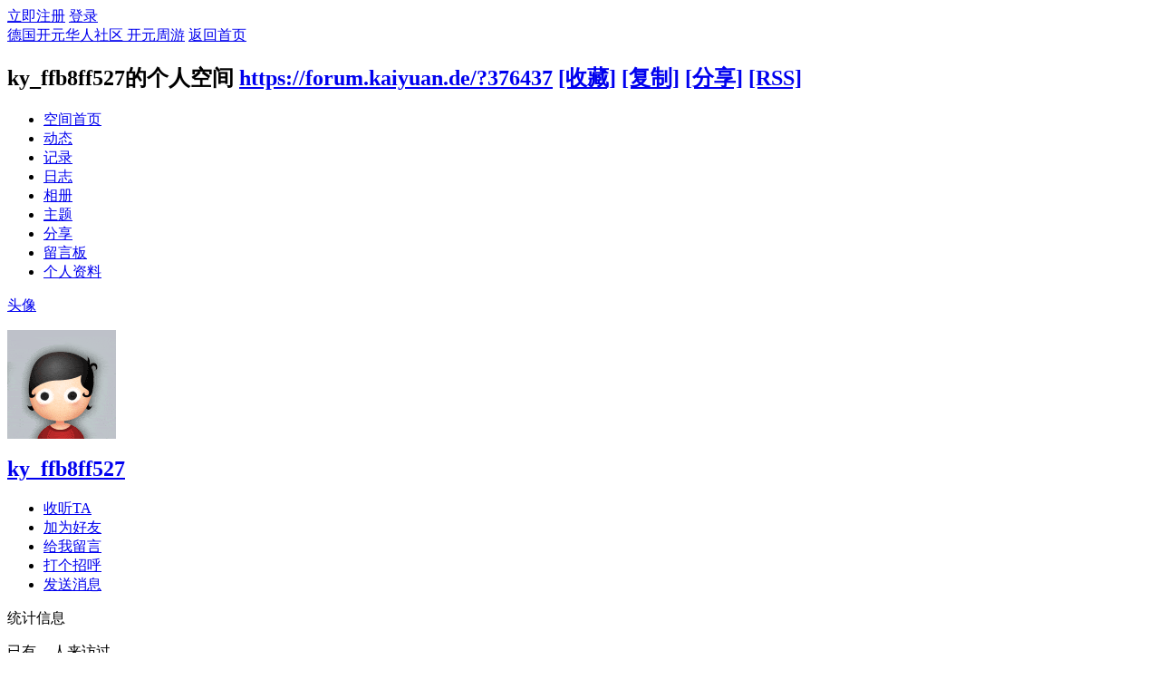

--- FILE ---
content_type: text/html; charset=utf-8
request_url: https://forum.kaiyuan.de/home.php?mod=space&username=ky_ffb8ff527
body_size: 21333
content:
<!DOCTYPE html PUBLIC "-//W3C//DTD XHTML 1.0 Transitional//EN" "http://www.w3.org/TR/xhtml1/DTD/xhtml1-transitional.dtd">
<html xmlns="http://www.w3.org/1999/xhtml">
<head>
<!-- Google tag (gtag.js) -->
<script async src="https://www.googletagmanager.com/gtag/js?id=G-NPN8C4BD0J"></script>
<script>
  window.dataLayer = window.dataLayer || [];
  function gtag(){dataLayer.push(arguments);}
  gtag('js', new Date());

  gtag('config', 'G-NPN8C4BD0J');
</script><meta http-equiv="Content-Type" content="text/html; charset=utf-8" />
<title>ky_ffb8ff527的空间 -  德国开元华人社区 开元周游 - 开元网 - 欧洲新闻网</title>
<meta name="keywords" content="ky_ffb8ff527的空间 开元周游" />
<meta name="description" content="ky_ffb8ff527的空间 ,德国开元华人社区 开元周游" />
<meta name="generator" content="Discuz! X3.2" />
<meta name="author" content="Kaiyuan Team" />
<meta name="copyright" content="&copyright; 2015 Kaiyuan" />
<meta name="MSSmartTagsPreventParsing" content="True" />
<meta http-equiv="MSThemeCompatible" content="Yes" />
<base href="https://forum.kaiyuan.de/" /><link rel="stylesheet" type="text/css" href="data/cache/style_4_common.css?J76" /><link rel="stylesheet" type="text/css" href="data/cache/style_4_home_space.css?J76" /> <style type="text/css">
.mac_indexq{  margin:0 auto;width:1190px; height:auto;*+height:3100px; padding-bottom:20px;padding-top:20px;}
.wonderful li{ width:185px; margin-right:10px; float:left;position:relative;}
.now-post .bd .item{padding-top:12px;height:98px;margin-bottom:10px;position:relative; margin-left:23px;}
.now-post .bd { height:360px; overflow:hidden;width: 341px;margin-left: -22px;}
.mac_ibox1_y{float:right; width:320px; height:670px;margin: 0px 0px 0px 20px;_margin: 0px 0px 0px 10px;background:#fff;}
.pp_slide_ss2 { position:relative; overflow:hidden; width:330px; height:280px; }
.mac_ibox1_hdpx{float:left; width:330px; height:410px;background:#FCFAEF ;position:relative;}
.mac_ibox3{float:left; width:1190px; height:360px;padding:0px ;margin: 10px 0px ;background:#fff;border:1px solid #e3e3e3; }
.mac_ibox6_2{float:left;width: 480px; height:auto;padding: 0px 26px 0px 23px; }
.mac_ibox3_3{ float:right;}
.mac_ibox4{float:left; }
.mac_ibox3_2{float:left;}
.mac_index_2_z_2_nr{ float:left;}

.mac_ibox1_zhong{float:left;}
.mac_ibox1_bz{float:left; width:845px ; height:auto; }
.mac_ibox6_2_nr {float: left;width:480px;height:auto;}
.mac_ibox6_z{float:left; width:843px;_width:839px; height:auto;padding:0px ;margin:0px ;background:#fff; }
body  {float:left; width:100%; height:auto;}
</style>
        


   
<script src="static/js/common.js?J76" type="text/javascript"></script>
    <script type="text/javascript">jq = jQuery.noConflict();</script>
<script src="template/mac_delicacy/images/js/jquery.min.js" type="text/javascript"></script>
    <script src="template/mac_delicacy/images/js/jquery.SuperSlide.js" type="text/javascript"></script>
<script type="text/javascript">var STYLEID = '4', STATICURL = 'static/', IMGDIR = 'static/image/common', VERHASH = 'J76', charset = 'utf-8', discuz_uid = '0', cookiepre = 's4Bc_5700_', cookiedomain = '.kaiyuan.info', cookiepath = '/', showusercard = '1', attackevasive = '0', disallowfloat = 'newthread|reply', creditnotice = '1|开元|,2|通宝|', defaultstyle = '', REPORTURL = 'aHR0cDovL2ZvcnVtLmthaXl1YW4uZGUvaG9tZS5waHA/bW9kPXNwYWNlJnVzZXJuYW1lPWt5X2ZmYjhmZjUyNw==', SITEURL = 'https://forum.kaiyuan.de/', JSPATH = 'static/js/', CSSPATH = 'data/cache/style_', DYNAMICURL = '';</script>	
        <!--[if IE 6]>
    <script src="template/mac_delicacy/images/js/png.js" type="text/javascript" ></script>
     <script type="text/javascript">
     DD_belatedPNG.fix('.nav_box, .navi img, .hd_logo img, #maincontent .entry-info, #maincontent .entry-info .entry-title, .slider .slider-more, .slider-nav a, .user_link i, .usernav li .png i, .userinfo .arrow, .user_list .i_qq, .user_list .i_wb, .nav_icon, .blackbg, .comment-bubble, .slider-more');
    </script> 
    <script language='javascript' type="text/javascript">   
    function ResumeError() {  
         return true;  
    }  
    window.onerror = ResumeError;   
    </script> 

    <![endif]-->
 
<script src="static/js/home.js?J76" type="text/javascript"></script>
<link rel="stylesheet" type="text/css" href='data/cache/style_4_css_space.css?J76' />
<link id="style_css" rel="stylesheet" type="text/css" href="static/space/t1/style.css?J76">
<style id="diy_style"></style>
</head>

<body id="space" onkeydown="if(event.keyCode==27) return false;">
<div id="append_parent"></div>
<div id="ajaxwaitid"></div>


<div id="toptb" class="cl">
<div class="y">
<a href="member.php?mod=de_signup">立即注册</a>
<a href="member.php?mod=logging&amp;action=login" onClick="showWindow('login', this.href)">登录</a>
</div>
<div class="z">
<a href="./" title="德国开元华人社区 开元周游" class="xw1">德国开元华人社区 开元周游</a>
<a href="home.php?mod=space&amp;do=home" id="navs" class="showmenu" onMouseOver="showMenu(this.id);">返回首页</a>
</div>
</div>
<div id="hd" class="wp cl">

<h2 id="spaceinfoshow"><strong id="spacename" class="mbn">
ky_ffb8ff527的个人空间</strong>
<span class="xs0 xw0">
<a id="domainurl" href="https://forum.kaiyuan.de/?376437" onClick="setCopy('https://forum.kaiyuan.de/?376437', '空间地址复制成功');return false;">https://forum.kaiyuan.de/?376437</a>
<a href="javascript:;" onClick="addFavorite(location.href, document.title)">[收藏]</a>
<a id="domainurl" href="https://forum.kaiyuan.de/?376437" onClick="setCopy('https://forum.kaiyuan.de/?376437', '空间地址复制成功');return false;">[复制]</a>
<a id="share_space" href="home.php?mod=spacecp&amp;ac=share&amp;type=space&amp;id=376437" onClick="showWindow(this.id, this.href, 'get', 0);">[分享]</a>
<a href="home.php?mod=rss&amp;uid=376437">[RSS]</a>
</span>
<span id="spacedescription" class="xs1 xw0 mtn"></span>
</h2><div id="nv">
<ul>
<li><a href="home.php?mod=space&amp;uid=376437&amp;do=index">空间首页</a></li>
<li><a href="home.php?mod=space&amp;uid=376437&amp;do=home&amp;view=me&amp;from=space">动态</a></li>
<li><a href="home.php?mod=space&amp;uid=376437&amp;do=doing&amp;view=me&amp;from=space">记录</a></li>
<li><a href="home.php?mod=space&amp;uid=376437&amp;do=blog&amp;view=me&amp;from=space">日志</a></li>
<li><a href="home.php?mod=space&amp;uid=376437&amp;do=album&amp;view=me&amp;from=space">相册</a></li>
<li><a href="home.php?mod=space&amp;uid=376437&amp;do=thread&amp;view=me&amp;from=space">主题</a></li>
<li><a href="home.php?mod=space&amp;uid=376437&amp;do=share&amp;view=me&amp;from=space">分享</a></li>
<li><a href="home.php?mod=space&amp;uid=376437&amp;do=wall">留言板</a></li>
<li><a href="home.php?mod=space&amp;uid=376437&amp;do=profile">个人资料</a></li>
</ul>
</div></div>

<ul class="p_pop h_pop" id="mn_N5a50_menu" style="display: none"><li><a href="https://www.kaytrip.com/lastminute.html" hidefocus="true" title="旅游线路Last Minute抢购中！" target="_blank"  style="font-weight: bold;color: red">Last Minute</a></li><li><a href="https://www.kaytrip.com/products.html" hidefocus="true" target="_blank" >旅游路线</a></li><li><a href="https://bus.kaytrip.com/" hidefocus="true" title="环游欧洲，精彩不停！" target="_blank"  style="color: purple">欧洲环游</a></li><li><a href="https://www.kaytrip.com/air.html" hidefocus="true" target="_blank" >开元机票</a></li><li><a href="https://bus.kaytrip.com/" hidefocus="true" target="_blank" >欧洲循环线</a></li><li><a href="https://www.kaytrip.com/free.html" hidefocus="true" target="_blank" >自由行</a></li><li><a href="https://www.kaytrip.com/hotel.html" hidefocus="true" target="_blank" >酒店预定</a></li><li><a href="http://dhl.kaiyuan.eu/" hidefocus="true" target="_blank" >DHL快递</a></li><li><a href="https://www.kaytrip.com/special_guideTraining.html" hidefocus="true" target="_blank" >导游培训班</a></li></ul><div class="p_pop h_pop" id="mn_userapp_menu" style="display: none"></div><ul id="navs_menu" class="p_pop topnav_pop" style="display:none;">                <li id="mn_portal" ><a href="portal.php" hidefocus="true" title="Portal"  >首页<span>Portal</span></a></li>                <li id="mn_forum" ><a href="forum.php" hidefocus="true" title="BBS"  >论坛<span>BBS</span></a></li>                <li id="mn_N5a50" ><a href="https://www.kaytrip.com/" hidefocus="true" target="_blank"   style="font-weight: bold;">旅游频道</a></li>                <li id="mn_N27f3" ><a href="https://www.yachao.de" hidefocus="true"  >开元亚超</a></li>                <li id="mn_N23d2" ><a href="https://live.kaytrip.com" hidefocus="true"  >开元食味</a></li>                <li id="mn_N38d6" ><a href="https://shop.kaiyuan.de/mobile" hidefocus="true"  >开元商城</a></li>                                                <li id="mn_N596e" ><a href="http://dhl.kaiyuan.eu/" hidefocus="true"  >开元物流</a></li>                                                                                <li id="mn_N1d73" ><a href="/apps/index.html" hidefocus="true"  >手机版</a></li>                                                                </ul>
<ul id="myspace_menu" class="p_pop" style="display:none;">
    <li><a href="home.php?mod=space">我的空间</a></li><li><a href="home.php?mod=space&do=friend" style="background-image:url(https://forum.kaiyuan.de/static/image/feed/friend_b.png) !important">好友</a></li>
<li><a href="forum.php?mod=guide&view=my" style="background-image:url(https://forum.kaiyuan.de/static/image/feed/thread_b.png) !important">帖子</a></li>
<li><a href="home.php?mod=magic" style="background-image:url(https://forum.kaiyuan.de/static/image/feed/magic_b.png) !important">道具</a></li>
<li><a href="home.php?mod=space&do=favorite&view=me" style="background-image:url(https://forum.kaiyuan.de/static/image/feed/favorite_b.png) !important">收藏</a></li>
<li><a href="home.php?mod=medal" style="background-image:url(https://forum.kaiyuan.de/static/image/feed/medal_b.png) !important">勋章</a></li>
<li><a href="home.php?mod=task" style="background-image:url(https://forum.kaiyuan.de/static/image/feed/task_b.png) !important">任务</a></li>
</ul>
<style type="text/css">
.wp{ width:960px;  }
</style>
<div id="ct" style="width:970px" class="wp w cl">
<div id="diypage" class="area">
<div id="frame1" class="frame cl" noedit="1">
<div id="frame1_left" style="width:240px" class="z column">
<div id="profile" class="block move-span">
<div class="blocktitle title"><span><a href="home.php?mod=space&uid=376437&do=profile">头像</a></span></div><div id="profile_content" class="dxb_bc"><div><div class="hm"><p><a href="space-uid-376437.html" target="_blank"><img src="https://uc.kaiyuan.info/data/avatar/000/37/64/37_avatar_middle.jpg" onerror="this.onerror=null;this.src='https://uc.kaiyuan.info/images/noavatar_middle.gif'" /></a></p><h2 class="mbn"><a href="space-uid-376437.html" target="_blank">ky_ffb8ff527</a></h2></div><ul class="xl xl2 cl ul_list"><li class='ul_flw'><a href="home.php?mod=spacecp&ac=follow&op=add&hash=b0c56cfd&fuid=376437" id="followmod" onclick="showWindow(this.id, this.href, 'get', 0);">收听TA</a></li><li class='ul_add'><a href="home.php?mod=spacecp&ac=friend&op=add&uid=376437&handlekey=addfriendhk_376437" id="a_friend_li_376437" onclick="showWindow(this.id, this.href, 'get', 0);">加为好友</a></li><li class='ul_msg'><a href="home.php?mod=space&uid=376437&do=wall">给我留言</a></li><li class='ul_poke'><a href="home.php?mod=spacecp&ac=poke&op=send&uid=376437&handlekey=propokehk_376437" id="a_poke_376437" onclick="showWindow(this.id, this.href, 'get', 0);">打个招呼</a></li><li class='ul_pm'><a href="home.php?mod=spacecp&ac=pm&op=showmsg&handlekey=showmsg_376437&touid=376437&pmid=0&daterange=2" id="a_sendpm_376437" onclick="showWindow('showMsgBox', this.href, 'get', 0)">发送消息</a></li></ul></div></div></div>
<div id="statistic" class="block move-span">
<div class="blocktitle title"><span>统计信息</span></div><div id="statistic_content" class="dxb_bc"><div><p class="mbm xw1">已有 <strong class="xi1">--</strong> 人来访过</p><ul class="xl xl2 cl"><li>积分: <a href="home.php?mod=spacecp&ac=credit">64</a></li><li>开元: <a href="home.php?mod=spacecp&ac=credit">45</a><li>通宝: <a href="home.php?mod=spacecp&ac=credit">--</a><li>好友: <a href="home.php?mod=space&uid=376437&do=friend&view=me&from=space">--</a></li><li>主题: <a href="home.php?mod=space&uid=376437&do=thread&view=me&from=space">3</a></li><li>日志: <a href="home.php?mod=space&uid=376437&do=blog&view=me&from=space">--</a></li><li>相册: <a href="home.php?mod=space&uid=376437&do=album&view=me&from=space">--</a></li><li>分享: <a href="home.php?mod=space&uid=376437&do=share&view=me&from=space">--</a></li></ul></div></div></div>
<div id="album" class="block move-span">
<div class="blocktitle title"><span><a href="home.php?mod=space&uid=376437&do=album&view=me&from=space">相册</a></span></div><div id="album_content" class="dxb_bc"><ul class="ml cl"><p class="emp">现在还没有相册</p></ul></div></div>
<div id="doing" class="block move-span">
<div class="blocktitle title"><span><a href="home.php?mod=space&uid=376437&do=doing&view=me&from=space">记录</a></span></div><div id="doing_content" class="dxb_bc"><ul class="xl"><p class="emp">现在还没有记录</p></ul></div></div>
</div>

<div id="frame1_center" style="width:480px" class="z column">
<div id="personalinfo" class="block move-span">
<div class="blocktitle title"><span><a href="home.php?mod=space&uid=376437&do=profile">个人资料</a></span></div><div id="personalinfo_content" class="dxb_bc"><ul id="pprl" class="mbm pbm bbda cl"><li><em>真实姓名</em>乐天</li><li><em>性别</em>男</li><li><em>生日</em>1982 年 12 月 1 日</li><li><em>出生地</em>广东省 佛山市 顺德区 乐从镇</li><li><em>居住地</em>广东省 佛山市 顺德区 乐从镇</li><li><em>交友目的</em>互相学习 创业</li></ul><p style="text-align: right;"><a href="home.php?mod=space&uid=376437&do=profile">查看全部个人资料</a></p></div></div>
<div id="feed" class="block move-span">
<div class="blocktitle title"><span><a href="home.php?mod=space&uid=376437&do=home&view=me&from=space">动态</a></span></div><ul id="feed_content" class="dxb_bc el"><p class="emp">现在还没有动态</p></ul></div>
<div id="share" class="block move-span">
<div class="blocktitle title"><span><a href="home.php?mod=space&uid=376437&do=share&view=me&from=space">分享</a></span></div><div id="share_content" class="dxb_bc"><p class="emp">现在还没有分享</p></div></div>
<div id="blog" class="block move-span">
<div class="blocktitle title"><span><a href="home.php?mod=space&uid=376437&do=blog&view=me&from=space">日志</a></span></div><div id="blog_content" class="dxb_bc xld"><p class="emp">现在还没有日志</p></div></div>
<div id="thread" class="block move-span">
<div class="blocktitle title"><span><a href="home.php?mod=space&uid=376437&do=thread&view=me&from=space">主题</a></span></div><div id="thread_content" class="dxb_bc"><ul class="xl"><li><a href="thread-1229403-1-1.html" target="_blank">中国~欧洲~海运~一条龙服务</a></li><li><a href="thread-1227066-1-1.html" target="_blank">中~欧国际跨境物流</a></li><li><a href="thread-1226985-1-1.html" target="_blank">中国跨境物流专家-全程无忧</a></li></ul></div></div>
<div id="wall" class="block move-span">
<div class="blocktitle title"><span><a href="home.php?mod=space&uid=376437&do=wall">留言板</a></span><span class="y xw0"><a href="home.php?mod=space&uid=376437&do=wall">全部</a></span></div><div id="wall_content" class="dxb_bc"><div class="space_wall_post">
						<form action="home.php?mod=spacecp&ac=comment" id="quickcommentform_376437" name="quickcommentform_376437" method="post" autocomplete="off" onsubmit="ajaxpost('quickcommentform_376437', 'return_commentwall_376437');doane(event);">
							<div class="pt hm">你需要登录后才可以留言 <a href="member.php?mod=logging&action=login" onclick="showWindow('login', this.href)" class="xi2">登录</a> | <a href="member.php?mod=de_signup" class="xi2">立即注册</a></div>
							<p class="ptn"><button type="button" onclick="showWindow('login', 'member.php?mod=logging&action=login&guestmessage=yes')" name="commentsubmit_btn" value="true" id="commentsubmit_btn" class="pn"><strong>留言</strong></button></p>
							<input type="hidden" name="handlekey" value="commentwall_376437" />
							<span id="return_commentwall_376437"></span>
							<input type="hidden" name="formhash" value="b0c56cfd" />
						</form>
					</div><hr class="da mtm m0"><div class="xld xlda el" id="comment_ul"><p class="emp">现在还没有留言</p></div></div></div>
</div>

<div id="frame1_right" style="width:240px" class="z column">
<div id="myapp" class="block move-span">
<div class="blocktitle title"><span>应用</span></div><div id="myapp_content" class="dxb_bc"><p class="emp">现在还没有应用</p></div></div>
<div id="friend" class="block move-span">
<div class="blocktitle title"><span><a href="home.php?mod=space&uid=376437&do=friend&view=me&from=space">好友</a></span></div><div id="friend_content" class="dxb_bc"><p class="emp">现在还没有好友</p></div></div>
<div id="visitor" class="block move-span">
<div class="blocktitle title"><span>最近访客</span></div><div id="visitor_content" class="dxb_bc"><p class="emp">现在还没有访客</p></div></div>
<div id="group" class="block move-span">
<div class="blocktitle title"><span>群组</span></div><div id="group_content" class="dxb_bc"><p class="emp">现在还没有群组</p></div></div>
</div>
</div>
</div>
</div>
<script type="text/javascript">
function succeedhandle_followmod(url, msg, values) {
var fObj = $('followmod');
if(values['type'] == 'add') {
fObj.innerHTML = '取消收听';
fObj.className = 'flw_btn_unfo';
fObj.href = 'home.php?mod=spacecp&ac=follow&op=del&fuid='+values['fuid'];
} else if(values['type'] == 'del') {
fObj.innerHTML = '收听TA';
fObj.className = 'flw_btn_fo';
fObj.href = 'home.php?mod=spacecp&ac=follow&op=add&hash=b0c56cfd&fuid='+values['fuid'];
}
}
</script>
</div>
 
 <div class="wp a_f"><style>#snsbtn{height:40px}#snsbtn li{float: left;margin-right: 25px;}</style>
		<ul id="snsbtn"><li><h1>请您关注我们在:</h1></li><li><a target="_blank" href="http://t.qq.com/kaiyuaninfo"><img src="http://promote.kaiyuan.eu/images/sns/kaiyuanqq.gif"></a></li><li><a target="_blank" href="http://weibo.com/kaiyuaninfo"><img src="http://promote.kaiyuan.eu/images/sns/kaiyuansina.gif"></a></li><li><a target="_blank" href="http://www.facebook.com/pages/KaiYuan-GmbH/166394866752466"><img src="http://promote.kaiyuan.eu/images/sns/kaiyuanfacebook.gif"></a></li><li><a target="_blank" href="http://twitter.com/kaiyuan_de"><img src="http://promote.kaiyuan.eu/images/sns/kaiyuantwitter.gif"></a></li></ul></div>    


<div class="ft_wp">
  <div id="ft" class="wp cl"style="width:1190px;">
    <div class="ft_info"style="width:1190px;">
    
<div class="ft_z_zdxx">

<h1 class="ft_z_zdxx_bt">

<p>站点信息</p>


</h1>

<h2 class="ft_z_zdxx_zx">
<a href="misc.php?mod=stat">站点统计</a><span class="pipe">|</span>
<a href="javascript:;" onclick="showWindow('miscreport', 'misc.php?mod=report&amp;url='+REPORTURL);return false;">举报</a><span class="pipe">|</span>
<a href="archiver/">Archiver</a><span class="pipe">|</span>
<a href="forum.php?mobile=yes">手机版</a><span class="pipe">|</span>
<a href="forum.php?mod=misc&amp;action=showdarkroom">小黑屋</a> 

</h2>

<h3 class="ft_z_zdxx_zx">

 <p>Powered by <a href="http://www.discuz.net" target="_blank">Discuz!</a> <em>X3.2</em> 
            &copy; 2001-2014 <a href="http://www.comsenz.com" target="_blank">Comsenz Inc.</a></p>
            

</h3>		


<h4 class="ft_z_zdxx_zx">

<p class="xs0"> GMT+1, 3.12.2025 08:08 <span id="debuginfo"> 
                 
                </span> </p>

</h4>	

 </div>

<div class="ft_y_tb">

<h2 class="ft_y_zdxx_qywh">

<a href="https://www.kaytrip.com/corp_about.html" target="_blank">关于我们</a><span class="pipe">|</span><a href="https://www.kaytrip.com/apps.html" target="_blank">Apps</a>


</h2>

<h2 class="ft_y_zdxx_qywh">

  <a href="#" target="_blank"> ()</a>  <a href="/" target="_blank"> 开元网</a> 


</h2>


 </div>


        </div>
  
  
      </div>
    <div class="clear"></div>    </div>
  </div>
</div>
 

 
 

 

 
<script src="home.php?mod=misc&ac=sendmail&rand=1764745736" type="text/javascript"></script> 
 

 

 

 
 
 
 
 

 
<div id="scrolltop"> 
   
  <span hidefocus="true"><a title="返回顶部" onclick="window.scrollTo('0','0')" class="scrolltopa" ><b>返回顶部</b></a></span> 
   
</div>
<script type="text/javascript">_attachEvent(window, 'scroll', function () { showTopLink(); });checkBlind();</script> 
 
 
 </body></html>
